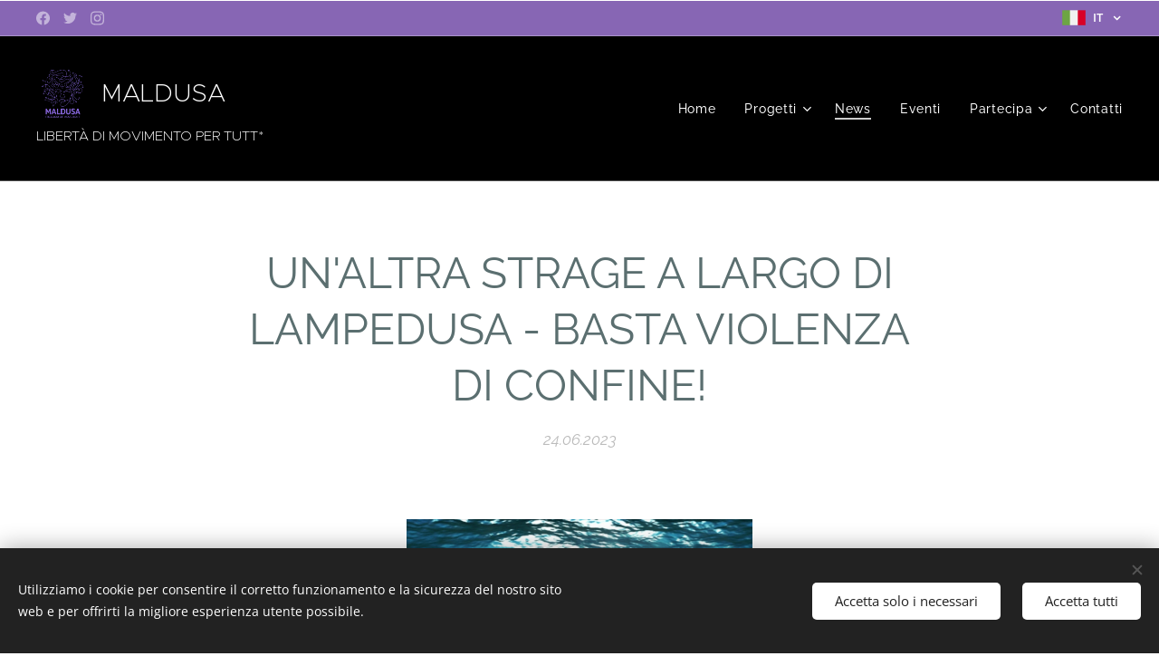

--- FILE ---
content_type: text/css
request_url: https://duyn491kcolsw.cloudfront.net/files/05/05p/05p5aa.css?ph=2196af27df
body_size: 123
content:
:root{--ac-color:#7b2ba5;--ac-color-h:279.344262295082;--ac-color-s:58.65384615384615%;--ac-color-l:40.78431372549019%;--ac-color-rgb:123,43,165;--ac-acs:96;--ac-acl:20;--ac-acd:-40;--ac-basic:#fff;--ac-basic-rgb:255,255,255;--ac-basic-h:0;--ac-basic-s:0%;--ac-basic-l:100%}

--- FILE ---
content_type: application/javascript; charset=UTF-8
request_url: https://duyn491kcolsw.cloudfront.net/client.fe/js.compiled/lang.it.2092.js?ph=2196af27df
body_size: 415
content:
window.translations=["Gratis","Mini","Standard","Profi","Limited","Business","Non mostrare","Disponibile","Esaurito","Disponibile in 3 giorni","Disponibile in 7 giorni","Disponibile in 14 giorni","Disponibile in 1 mese","Disponibile tra più di un mese","Galleria foto","Nessuna immagine trovata","Blog","Prodotti","Non ci sono ancora post nel blog. Inizia cliccando \"Aggiungi articolo\"","Non ci sono ancora prodotti. Inizia cliccando su \"Aggiungi prodotto\".","Non ci sono ancora post nel blog. Inizia aggiungendo una pagina “Blog”","Questa categoria è vuota. Assegnavi dei prodotti o scegli un'altra categoria."];